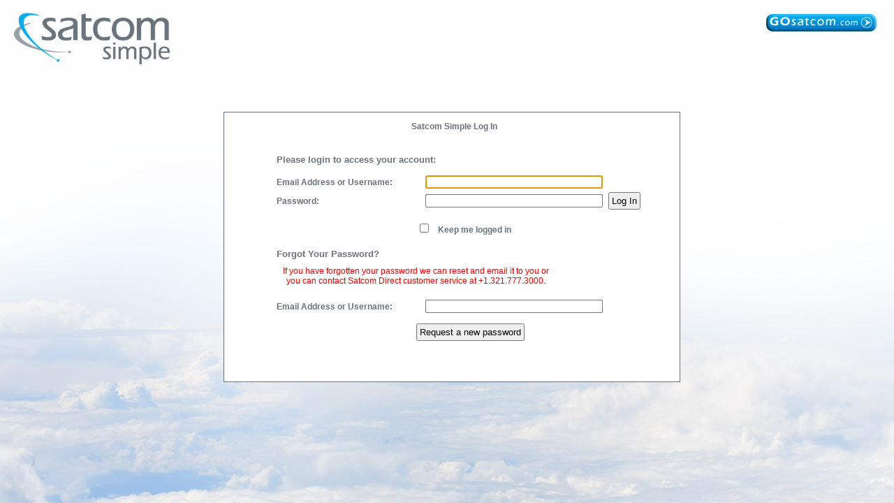

--- FILE ---
content_type: text/html; charset=utf-8
request_url: https://ss.satcomdirect.com/Account/Login/default.aspx?ReturnUrl=%2f
body_size: 5060
content:


<!DOCTYPE html PUBLIC "-//W3C//DTD XHTML 1.0 Strict//EN" "http://www.w3.org/TR/xhtml1/DTD/xhtml1-strict.dtd">
<html xmlns="http://www.w3.org/1999/xhtml" xml:lang="en">
<head id="Head1"><title>
	Satcom Simple Log in | Powered by Satcom Direct
</title><link href="../../Styles/OnePanelStyles.css" rel="stylesheet" type="text/css" /><link href="../../Styles/Site-2.0.0.css" rel="stylesheet" type="text/css" />
        
    <!-- Favicon -->
    <link rel="apple-touch-icon" sizes="57x57" href="/styles/favicon/apple-touch-icon-57x57.png?v=zXXwEwe9PL" /><link rel="apple-touch-icon" sizes="60x60" href="/styles/favicon/apple-touch-icon-60x60.png?v=zXXwEwe9PL" /><link rel="apple-touch-icon" sizes="72x72" href="/styles/favicon/apple-touch-icon-72x72.png?v=zXXwEwe9PL" /><link rel="apple-touch-icon" sizes="76x76" href="/styles/favicon/apple-touch-icon-76x76.png?v=zXXwEwe9PL" /><link rel="apple-touch-icon" sizes="114x114" href="/styles/favicon/apple-touch-icon-114x114.png?v=zXXwEwe9PL" /><link rel="apple-touch-icon" sizes="120x120" href="/styles/favicon/apple-touch-icon-120x120.png?v=zXXwEwe9PL" /><link rel="apple-touch-icon" sizes="144x144" href="/styles/favicon/apple-touch-icon-144x144.png?v=zXXwEwe9PL" /><link rel="apple-touch-icon" sizes="152x152" href="/styles/favicon/apple-touch-icon-152x152.png?v=zXXwEwe9PL" /><link rel="apple-touch-icon" sizes="180x180" href="/styles/favicon/apple-touch-icon-180x180.png?v=zXXwEwe9PL" /><link rel="icon" type="image/png" href="/styles/favicon/favicon-32x32.png?v=zXXwEwe9PL" sizes="32x32" /><link rel="icon" type="image/png" href="/styles/favicon/favicon-194x194.png?v=zXXwEwe9PL" sizes="194x194" /><link rel="icon" type="image/png" href="/styles/favicon/favicon-96x96.png?v=zXXwEwe9PL" sizes="96x96" /><link rel="icon" type="image/png" href="/styles/favicon/android-chrome-192x192.png?v=zXXwEwe9PL" sizes="192x192" /><link rel="icon" type="image/png" href="/styles/favicon/favicon-16x16.png?v=zXXwEwe9PL" sizes="16x16" /><link rel="manifest" href="/styles/favicon/manifest.json?v=zXXwEwe9PL" /><link rel="mask-icon" href="/styles/favicon/safari-pinned-tab.svg?v=zXXwEwe9PL" color="#0077c0" /><link rel="shortcut icon" href="/styles/favicon/favicon.ico?v=zXXwEwe9PL" /><meta name="msapplication-TileColor" content="#da532c" /><meta name="msapplication-TileImage" content="/mstile-144x144.png?v=zXXwEwe9PL" /><meta name="theme-color" content="#0077c0" /></head>

     <body class="onepagebody">
        <div class="mainPosition">
            <div class="psBadge"><img src="/Images/logo_satcomsimple.png" alt="Satcom Simple" border="0" /></div>
            <table width="100%" border="0" cellspacing="0" cellpadding="0">
              <tr>
                <td align="center" valign="middle" ><table width="100%" border="0" cellpadding="0" cellspacing="0" bordercolor="0">
                  <tr>
                    <td width="1%" height="69" ></td>
                    <td width="99%" align="right" style="padding-right: 25px;">
                        <a href="http://gosatcom.com">
                            <img src="/Images/logo_logingosatcom.png" alt="gosatcom.com" width="158" height="25" border="0" 
                                onmouseover="javascript:this.src='/Images/logo_logingosatcom-o.png';" onmouseout="javascript:this.src='/Images/logo_logingosatcom.png';" />
                        </a>
                    </td>
                  </tr>
                </table>
                </td>
              </tr>
              <tr>
                <td align="center" valign="middle" ><table width="100%" border="0" cellspacing="0" cellpadding="0">
                    <tr>
                      <td width="1%">
                        <table width="4" border="0" cellspacing="0" cellpadding="0">
                          <tr>
                            <td width="4"  height="570"></td>
                          </tr>
                        </table>
                      </td>
                      <td width="99%" align="center">
                        <table id="cphPanel" cellpadding="0" cellspacing="0" border="0">
                            <tr>
                              <td class="bubbleTopLeftCorner">&nbsp;</td>
                              <td class="bubbleTopTitle">
                                  Satcom Simple Log In
                              </td>
                              <td class="bubbleTopRightCorner">&nbsp;</td>
                            </tr>
                            <tr>
                              <td class="bubbleLeftSide">&nbsp;</td>
                              <td class="bubbleMiddleOnePanelContent">
                                  <form method="post" action="./default.aspx?ReturnUrl=%2f" onsubmit="javascript:return WebForm_OnSubmit();" id="Form1">
<div class="aspNetHidden">
<input type="hidden" name="__LASTFOCUS" id="__LASTFOCUS" value="" />
<input type="hidden" name="__EVENTTARGET" id="__EVENTTARGET" value="" />
<input type="hidden" name="__EVENTARGUMENT" id="__EVENTARGUMENT" value="" />
<input type="hidden" name="__VIEWSTATE" id="__VIEWSTATE" value="/[base64]/UUPzC80/" />
</div>

<script type="text/javascript">
//<![CDATA[
var theForm = document.forms['Form1'];
if (!theForm) {
    theForm = document.Form1;
}
function __doPostBack(eventTarget, eventArgument) {
    if (!theForm.onsubmit || (theForm.onsubmit() != false)) {
        theForm.__EVENTTARGET.value = eventTarget;
        theForm.__EVENTARGUMENT.value = eventArgument;
        theForm.submit();
    }
}
//]]>
</script>


<script src="/WebResource.axd?d=cSutOIhhHITXvEuN4bQZ7uG4OVQsNGS5owV5vlVQNvirz8u_zU1XPvcE92hnCbzPgEsrk5lNRvteSlYI_Nb64IhpweY1&amp;t=638901392248157332" type="text/javascript"></script>


<script src="/ScriptResource.axd?d=BPDRy9-RW8peNBeFPcHuKbuMRBYo0ixvgyoJhN_ESsJjNFnHRsMPCovSuGCoNVSn3HX2Mf_HKJHkCrnN_j0d_IIAMRlY0_HvTHcQswyUo6jmsevLDTIhseTqU4AdjGpbYG3uPLT63NFobpmsgJLok3PJ6Rk1&amp;t=ffffffff93d1c106" type="text/javascript"></script>
<script src="/ScriptResource.axd?d=fLz5WeWWTdY3QM6WC6iVRyD0eq9TelJtJROxzac-CVLDA9euCJBKMFLmg0XRHiKFv8fc9zyL1gduytAd0Tcc7M3zgiBxlggB5j-AVS9dNXLAbrgN0&amp;t=ffffffffe4ec58b9" type="text/javascript"></script>
<script src="/ScriptResource.axd?d=i5r1b1AJmbuUr338FuGVx0IL-hcDhTRu0qBp6dZDdMq9WXqd9i-y7FKk9bD6rFUZubb8S8Dwd0Z_Wb2a9YRRIcElrHk1fMrtyyPdoCxhhlj46rcuCFQYcdMW3yXGpq403Ieuqw2&amp;t=ffffffffe4ec58b9" type="text/javascript"></script>
<script src="/WebResource.axd?d=VUxgKyG0ICaMzklsiGv0lrOvzwOFuhogjXsVmyyAJ18kBRtYxoDy0c0PgS-pn4VZD0rgm9QUQSO8xhw4p-Y_3jEddvM1&amp;t=638901392248157332" type="text/javascript"></script>
<script type="text/javascript">
//<![CDATA[
function WebForm_OnSubmit() {
if (typeof(ValidatorOnSubmit) == "function" && ValidatorOnSubmit() == false) return false;
return true;
}
//]]>
</script>

<div class="aspNetHidden">

	<input type="hidden" name="__VIEWSTATEGENERATOR" id="__VIEWSTATEGENERATOR" value="A1F85CE0" />
	<input type="hidden" name="__EVENTVALIDATION" id="__EVENTVALIDATION" value="/wEdAAf/jIYyY8QVHOoAHa/RtcRjtxRfO8nEWwge8+WLGmfIGDxS76JcSYDTpDNfRW2R9ahMjvGXv/0nbBJxjRtFmhWlbyASmRuTKId019v+JO/0ez1ZMCmjoYDi5K0U6OCyS8bes5+VJY0M1FHy4c2GJPZtr3mUpXvTgjPoALPfedBTKplkD3A=" />
</div>
                                   
    
    <div id="loginControl">
          <script type="text/javascript">
//<![CDATA[
Sys.WebForms.PageRequestManager._initialize('ctl00$cphMain$myLoginControl$scrptManager', 'Form1', ['tctl00$cphMain$myLoginControl$updPanel','cphMain_myLoginControl_updPanel'], [], [], 90, 'ctl00');
//]]>
</script>

          <div id="cphMain_myLoginControl_updPanel">
	
            <div id="loginWelcomeMsg"><h1>Welcome to the Satcom Direct Customer Service Site</h1></div>
                    <span class="failureNotification">
                        
                    </span>
                    <div class="accountInfo">
                      <div id="cphMain_myLoginControl_pnlLogin" onkeypress="javascript:return WebForm_FireDefaultButton(event, &#39;cphMain_myLoginControl_LoginButton&#39;)">
		
                        <fieldset class="login">
                            <legend>Please login to access your account:</legend>
                            <p>
                                <label for="cphMain_myLoginControl_Username" id="cphMain_myLoginControl_EmailAddressOrUsernameLabel">Email Address or Username:</label>
                                <input name="ctl00$cphMain$myLoginControl$Username" type="text" vcard_name="vCard.Email" id="cphMain_myLoginControl_Username" class="textEntry" />
                            </p>
                            <span id="cphMain_myLoginControl_UserNameRequired" title="User Name is required." class="failureNotification" style="display:none;">* User Logon required to logon</span>
                            <p>
                                <label for="cphMain_myLoginControl_Password" id="cphMain_myLoginControl_PasswordLabel">Password:</label>
                                <input name="ctl00$cphMain$myLoginControl$Password" type="password" id="cphMain_myLoginControl_Password" class="passwordEntry" />
                                <span class="submitButton">
                                    <input type="submit" name="ctl00$cphMain$myLoginControl$LoginButton" value="Log In" onclick="javascript:WebForm_DoPostBackWithOptions(new WebForm_PostBackOptions(&quot;ctl00$cphMain$myLoginControl$LoginButton&quot;, &quot;&quot;, true, &quot;&quot;, &quot;&quot;, false, false))" id="cphMain_myLoginControl_LoginButton" />
                                </span>
                            </p>
                            <span id="cphMain_myLoginControl_PasswordRequired" title="Password is required." class="failureNotification" style="display:none;">* Password required to logon</span>
                            <p>
                                <input id="cphMain_myLoginControl_RememberMe" type="checkbox" name="ctl00$cphMain$myLoginControl$RememberMe" />
                                <label for="cphMain_myLoginControl_RememberMe" id="cphMain_myLoginControl_RememberMeLabel" class="inline">Keep me logged in</label>
                            </p>
                        </fieldset>
                        <span id="cphMain_myLoginControl_lblLoginMsg"></span>
                      
	</div>
                      <div id="cphMain_myLoginControl_pnlForgotPassword" onkeypress="javascript:return WebForm_FireDefaultButton(event, &#39;cphMain_myLoginControl_btnForgotPassword&#39;)">
		
                            <fieldset class="fdForgotPassword">
                                <legend>Forgot Your Password?</legend>
                                <p class="ForgotPasswordMessage">
                                    If you have forgotten your password we can reset and email it to you or you can contact Satcom Direct customer service at +1.321.777.3000.
                                </p>
                                <p>
                                    <label for="cphMain_myLoginControl_ForgotEmailAddressOrUsername" id="cphMain_myLoginControl_ForgotEmailAddressOrUsernameLabel">Email Address or Username:</label>
                                    <input name="ctl00$cphMain$myLoginControl$ForgotEmailAddressOrUsername" type="text" vcard_name="vCard.Email" id="cphMain_myLoginControl_ForgotEmailAddressOrUsername" class="textEntry" />
                                    <span id="cphMain_myLoginControl_RequiredFieldValidator1" title="User Name is required." class="failureNotification" style="display:none;">*</span>
                                </p>
                            </fieldset>
                            <p class="NewPasswordButton">
                                <input type="submit" name="ctl00$cphMain$myLoginControl$btnForgotPassword" value="Request a new password" onclick="javascript:WebForm_DoPostBackWithOptions(new WebForm_PostBackOptions(&quot;ctl00$cphMain$myLoginControl$btnForgotPassword&quot;, &quot;&quot;, true, &quot;ForgotPasswordValidationGroup&quot;, &quot;&quot;, false, false))" id="cphMain_myLoginControl_btnForgotPassword" />
                            </p>
                            <div id="cphMain_myLoginControl_LoginUserForgotPassword" class="failureNotification" style="display:none;">

		</div>
                            <span id="cphMain_myLoginControl_lblForgotPasswordMsg"></span>
                        
	</div>
                    </div>
            
</div>
    </div>

                                
<script type="text/javascript">
//<![CDATA[
var Page_ValidationSummaries =  new Array(document.getElementById("cphMain_myLoginControl_LoginUserForgotPassword"));
var Page_Validators =  new Array(document.getElementById("cphMain_myLoginControl_UserNameRequired"), document.getElementById("cphMain_myLoginControl_PasswordRequired"), document.getElementById("cphMain_myLoginControl_RequiredFieldValidator1"));
//]]>
</script>

<script type="text/javascript">
//<![CDATA[
var cphMain_myLoginControl_UserNameRequired = document.all ? document.all["cphMain_myLoginControl_UserNameRequired"] : document.getElementById("cphMain_myLoginControl_UserNameRequired");
cphMain_myLoginControl_UserNameRequired.controltovalidate = "cphMain_myLoginControl_Username";
cphMain_myLoginControl_UserNameRequired.errormessage = "* User Logon required to logon";
cphMain_myLoginControl_UserNameRequired.display = "Dynamic";
cphMain_myLoginControl_UserNameRequired.evaluationfunction = "RequiredFieldValidatorEvaluateIsValid";
cphMain_myLoginControl_UserNameRequired.initialvalue = "";
var cphMain_myLoginControl_PasswordRequired = document.all ? document.all["cphMain_myLoginControl_PasswordRequired"] : document.getElementById("cphMain_myLoginControl_PasswordRequired");
cphMain_myLoginControl_PasswordRequired.controltovalidate = "cphMain_myLoginControl_Password";
cphMain_myLoginControl_PasswordRequired.errormessage = "* Password required to logon";
cphMain_myLoginControl_PasswordRequired.display = "Dynamic";
cphMain_myLoginControl_PasswordRequired.evaluationfunction = "RequiredFieldValidatorEvaluateIsValid";
cphMain_myLoginControl_PasswordRequired.initialvalue = "";
var cphMain_myLoginControl_RequiredFieldValidator1 = document.all ? document.all["cphMain_myLoginControl_RequiredFieldValidator1"] : document.getElementById("cphMain_myLoginControl_RequiredFieldValidator1");
cphMain_myLoginControl_RequiredFieldValidator1.controltovalidate = "cphMain_myLoginControl_ForgotEmailAddressOrUsername";
cphMain_myLoginControl_RequiredFieldValidator1.errormessage = "Email Address or Username is required.";
cphMain_myLoginControl_RequiredFieldValidator1.display = "Dynamic";
cphMain_myLoginControl_RequiredFieldValidator1.validationGroup = "ForgotPasswordValidationGroup";
cphMain_myLoginControl_RequiredFieldValidator1.evaluationfunction = "RequiredFieldValidatorEvaluateIsValid";
cphMain_myLoginControl_RequiredFieldValidator1.initialvalue = "";
var cphMain_myLoginControl_LoginUserForgotPassword = document.all ? document.all["cphMain_myLoginControl_LoginUserForgotPassword"] : document.getElementById("cphMain_myLoginControl_LoginUserForgotPassword");
cphMain_myLoginControl_LoginUserForgotPassword.validationGroup = "ForgotPasswordValidationGroup";
//]]>
</script>


<script type="text/javascript">
//<![CDATA[

var Page_ValidationActive = false;
if (typeof(ValidatorOnLoad) == "function") {
    ValidatorOnLoad();
}

function ValidatorOnSubmit() {
    if (Page_ValidationActive) {
        return ValidatorCommonOnSubmit();
    }
    else {
        return true;
    }
}
        
(function(id) {
    var e = document.getElementById(id);
    if (e) {
        e.dispose = function() {
            Array.remove(Page_ValidationSummaries, document.getElementById(id));
        }
        e = null;
    }
})('cphMain_myLoginControl_LoginUserForgotPassword');
WebForm_AutoFocus('cphMain_myLoginControl_Username');
document.getElementById('cphMain_myLoginControl_UserNameRequired').dispose = function() {
    Array.remove(Page_Validators, document.getElementById('cphMain_myLoginControl_UserNameRequired'));
}

document.getElementById('cphMain_myLoginControl_PasswordRequired').dispose = function() {
    Array.remove(Page_Validators, document.getElementById('cphMain_myLoginControl_PasswordRequired'));
}

document.getElementById('cphMain_myLoginControl_RequiredFieldValidator1').dispose = function() {
    Array.remove(Page_Validators, document.getElementById('cphMain_myLoginControl_RequiredFieldValidator1'));
}
//]]>
</script>
</form>
                              </td>
                              <td class="bubbleRightSide">&nbsp;</td>
                            </tr>
                            <tr>
                              <td class="bubbleBottomLeftCorner">&nbsp;</td>
                              <td class="bubbleBottomBorder">&nbsp;</td>
                              <td class="bubbleBottomRightCorner">&nbsp;</td>
                            </tr>
                        </table>
                      </td>
                    </tr>
                  </table>
                </td>
              </tr>
              <tr>
                <td>
                  <table width="100%" border="0" cellspacing="0" cellpadding="0">
                    <tr>
                      <td width="1%" height="70"></td>
                      <td width="99%" align="right" valign="top"></td>
                    </tr>
                  </table>
                </td>
              </tr>
            </table>
        </div>
    </body>
</html>



--- FILE ---
content_type: text/css
request_url: https://ss.satcomdirect.com/Styles/OnePanelStyles.css
body_size: 1234
content:
@import url("Site.css");

p {margin: 5px 0 0 0;}
fieldset{ padding: 10px 0 10px 10px; border: 0; text-align: left;}
fieldset label{ display: inline-block; width: 200px;text-align: right; margin: 0 10px 0 0;font-weight: bold;}
label.inline{ display: inline-block; width: 150px; text-align: left;}
input[type="checkbox"]{ margin: 10px 10px 0 205px; padding: 0;}
input[type="submit"]{ margin: 0 5px 5px 5px; padding: 3px;}
input[type="text"]{ width: 250px;}
input[type="password"]{width: 250px;}
.submitButton{ display: inline-block; width: 50px; }
.NewPasswordButton { text-align: right; width: 370px; }
#mainContent{ background-color: transparent !important; text-align: center; border: 0 !important;}
#wrapper{ text-align: left; width: 752px;}
.fieldSpacing{ height: 0px; }
.failureNotification{text-align:left;color:Red;margin:0 0 0 90px;}
.ForgotPasswordMessage{ color: Red; text-align: center; width: 425px; margin: 0 0 20px 0; }
#loginWelcomeMsg { visibility: hidden; position: absolute; }

body { margin: 0; background-color: Black; text-align: center; color: #0068AA; text-decoration:none; font-family: Arial; font-size: 12px; }
.psBadge { position: absolute; top: 0; left: 20px; }

/* Show only to IE PC \*/
* html .boxhead h2 {height: 1%;} /* For IE 5 PC */

.sidebox { margin: 0 auto; width: 30em; background: url('../Images/sbbody-r.png') no-repeat bottom right; font-size: 100%;}
.boxhead { background: url('../Images/sbhead-r.png') no-repeat top right; margin: 0; padding: 0; text-align: center; }
.boxhead h2 { background: url('../Images/sbhead-l.png') no-repeat top left; margin: 0; padding: 22px 30px 5px; color: white; font-weight: bold; font-size: 1.2em; line-height: 1em; text-shadow: rgba(0,0,0,.4) 0px 2px 5px; }
.boxbody {
	background: url(/Images/sbbody-l.png) no-repeat bottom left;
	margin: 0;
	padding: 5px 30px 31px;
}

/* New Bubble */
.bubbleTopLeftCorner { background: url(/Images/loginbox_upperleftcorner.png) no-repeat top left; width: 40px; height: 36px; }
.bubbleTopTitle 
{
	background: url(/Images/loginbox_topborder-repeat-x.png) repeat-x top center; 
	padding-top: 5px; 
	font-weight: bold; 
	vertical-align: middle; 
	text-align: center;
	color: Black;
}
.bubbleTopRightCorner { background: url(/Images/loginbox_upperrightcorner.png) no-repeat top left; width: 32px; height: 36px; }

.bubbleLeftSide { background: url(/Images/loginbox_leftborder-repeat-y.png) repeat-y left top; }
.bubbleMiddleContent { background-color: #FFFFFF; }
.bubbleMiddleOnePanelContent { background-color: White; padding: 0 25px 25px 25px;  }
.bubbleMiddleOnePanelContent h1 {font-size: 12pt; margin:0px;}
.bubbleRightSide { background: url(/Images/loginbox_rightborder-repeat-y.png) repeat-y top right; }

.bubbleBottomLeftCorner { background: url(/Images/loginbox_bottomleftcorner.png) no-repeat top left; width: 40px; height: 28px; }
.bubbleBottomBorder { background: url(/Images/loginbox_bottomborder-repeat-x.png) repeat-x bottom; }
.bubbleBottomRightCorner { background: url(/Images/loginbox_bottomrightcorner.png) no-repeat top left; width: 32px; height: 28px; }

/* Validation Formatting */
.field-validation-error { color: Red; display: block; }
.validation-summary-errors { color: Red; display: block; text-align: center; }
.validation-summary-errors ul li { list-style-type: none; width: 300px; }

p {margin: 5px 0 0 0;}
fieldset{ padding: 10px 0 10px 10px; border: 0; text-align: left;}
.fdForgotPassword { padding: 10px 0 10px 10px; border: 0; text-align: left;}
fieldset legend{ font-weight: bold; padding: 10px 5px 0 0; font-size: 1.1em; }
fieldset label{ display: inline-block; width: 200px;text-align: left; margin: 0 10px 0 0;font-weight: bold;}
label.inline{ display: inline-block; width: 150px; text-align: left;}
input[type="checkbox"]{ margin: 10px 10px 0 205px; padding: 0;}
input[type="submit"]{ margin: 0 5px 5px 5px; padding: 3px;}
input[type="text"]{ width: 250px;}
input[type="password"]{width: 250px;}
.submitButton{ display: inline-block; width: 50px; }
.NewPasswordButton { text-align: right; width: 370px; }
#mainContent{ background-color: transparent !important; text-align: center; border: 0 !important;}
#wrapper{ text-align: left; width: 752px;}
.fieldSpacing{ height: 0px; }
.failureNotification{text-align:left;color:Red;margin:0 0 0 90px;}
.ForgotPasswordMessage{ color: Red; text-align: center; width: 400px; }

--- FILE ---
content_type: text/css
request_url: https://ss.satcomdirect.com/Styles/Site-2.0.0.css
body_size: 949
content:
/* SD Colors 
	Cyan - #00aeef
	SD Blue - #0076c0
	Gray - #6a737b

*/


html {
    height: 100%;
}
body {
    height: 100%;
  	-webkit-background-size: cover;
    -moz-background-size: cover;
    -o-background-size: cover;
    background-size: cover;
	margin: 0;
	background: #DFE7EA; /* For browsers that do not support gradients */
    background-image: url('/Images/bg_gradient.jpg');
 
    font-family: 'Open Sans', Arial, sans-serif !important;
    background-repeat: repeat-x;
}

/* OnePanelMaster specific styles */
body.onepagebody {
    background: #fff; /* For browsers that do not support gradients */
    background-image: url('/Images/bg_clouds.jpg')
}

body.onepagebody td.bubbleTopLeftCorner,
body.onepagebody td.bubbleTopTitle,
body.onepagebody td.bubbleTopRightCorner,
body.onepagebody td.bubbleMiddleOnePanelContent,
body.onepagebody td.bubbleLeftSide,
body.onepagebody td.bubbleRightSide,
body.onepagebody td.bubbleBottomLeftCorner,
body.onepagebody td.bubbleBottomBorder,
body.onepagebody td.bubbleBottomRightCorner {
    background-image: none;
}

body.onepagebody #cphPanel {
    border: 1px solid #6a737b;
	background-color: #fff;
    color: #6a737b;
}

body.onepagebody #cphPanel .bubbleTopTitle {
    color: #6a737b;
}

body.onepagebody .psBadge>img {
    height: 80px;
    padding-top: 15px;
    padding-bottom: 15px;
    padding-right: 25px;
}
/* End OnePanelMaster specific styles */

div#header {
    position: relative;
    width: 100%;
    min-width: 1004px;
    vertical-align: top;
    padding-top: 15px;
    margin-left: 0;
}

div#header img {
    border: none;
    vertical-align: top;
}

div#header #Logo {
   width: 250px;
   padding-right: 20px;
}

div#wrapper {
    background-image: none;
    background-color: #fff;

}

#PS_Logo {
    height: 80px;
    padding-top: 15px;
    padding-bottom: 15px;
    padding-right: 25px;
}

#satcomLogo {
    height: 65px;
	padding-top: 15px;
}

div#header #selectedSID {
    background-color: #0076c0;
}

.topScrew, .bottomScrew {
   visibility: hidden;
}

#leftMenu .leftMenuLeftIcon {
    display: none;
}

#leftMenu .leftMenuText {
    margin-top: 5px;
	padding-left: 20px;
	width: 155px;
}
#leftMenu .leftMenuRightIcon {
    margin-top: 3px;
}

.topNAVOptions {
    background-color: #000;
}

.topNAVOptions a:Hover {
    color: #1178BE;
}

div#leftMenu li {
    background-color: #1178BE;
    padding-bottom: 5px;
    position: relative;
}


div#leftMenu span {
    color: #fff;
    padding-left: 10px;
    padding-top: 5px;
}

div#leftMenu .rightIcon {
    display: inline-block;
    position: absolute;
    right: 0;
    top: 5px;
}

div#footer .feedHeaders {
    background-color: #1178BE;
}

--- FILE ---
content_type: text/css
request_url: https://ss.satcomdirect.com/Styles/Site.css
body_size: 4357
content:
/*** Layout ***/
* {margin:0;padding:0;}
html{height:100%;}
body{background-image:url('../Images/bg_sand_norepeat.jpg');background-repeat:no-repeat;background-position:top;background-color:black;margin: 0;padding: 0;font-weight:normal;height:auto;font-family: Calibri, Arial, Verdana, sans-serif;font-size:11pt;}

/*** Header Styles ***/
div#header{	position:relative;width:100%;min-width:1024px;}
div#header #selectedSID{background-color:black;color:white;position:absolute;right:5px;top:5px;width:260px;padding:5px;}
div#header #selectedSID span{margin:2px 10px 3px 0;display:inline-block;}
div#header #selectedSID .defaultLink{height:20px;text-align:center;}
div#header #selectedSID .defaultLink a {color:White;}
div#header #selectedSID .defaultLink a:Hover {color:White;text-decoration:underline;}
div#header img{border: none;}

/*** Left Menu Sytles ***/
div#leftMenu{position:absolute;background-color:#572b0e;border: solid 5px white;width:220px;top:15px;left:15px;bottom:15px;}
div#leftMenu ul{list-style:none;margin-right:5px;margin-top:5px;padding:0;}
div#leftMenu li{font-weight:bold;color:black;background-color:#eddbb7;padding:2px 0 2px 5px;margin:0 0 5px 0px;text-transform:uppercase;width:100%;height:25px;}
div#leftMenu li:hover{background-color:#578EAF;cursor:pointer;}
div#leftMenu a, div#leftMenu a:active{text-decoration:none;display:block;color:black;}
div#leftMenu span {text-decoration:none;display:inline-block;color:black;margin:3px 0 0 0;width:155px;cursor:pointer;}
div#leftMenu a:hover{text-decoration:none;}
div#leftMenu img{border:0;}
div#leftMenu .leftIcon{float:left;margin-top:1px;margin-right: 10px;}
div#leftMenu .rightIcon{margin-right:5px;margin-top:4px;display:inline-block;}
#contactMenu{background-color:#f2f2f2;color:black;font-weight:normal;margin:-5px 0px 5px 0px;padding:5px;}
#contactMenu a, #contactMenu a:active, #contactMenu a:Hover{color: Black !important;}
#contactMenu hr {color:#3875d7;margin-left:15px;margin-right:15px;}
#paymentMenu { font-size: 10pt; background-color:#f2f2f2;color:black;font-weight:normal;margin:-5px 0 5px 0px;padding:5px;}
#paymentMenu a, #paymentMenu a:active { color: Black !important; font-size: 12pt; }
#paymentMenu a:hover { text-decoration: underline; }
#paymentMenu img.rightIcon{margin-right:5px;margin-top:4px;display:inline-block;}
#paymentMenu hr { color: #3875d7; margin-left: 15px; margin-right: 15px; }
#paymentMenu a span { width: 135px; }
#paymentMenu strong { display: inline-block; width: 150px; }
#invoiceInfoPanel_pnlPayInfo span { display: inline-block; width: 25px!Important; }
#invoiceInfoPanel_hlMakePayment { margin: 10px 0 0 100px; }
#pnlLoginAs { background-color: #f2f2f2; color: black; font-weight: normal; margin: -5px 0px 5px 0px; padding: 5px; }
#pnlLoginAs span { color: #000000!important; }

#footer a{ text-decoration: none; color: Black;  }
#footer a:Hover{ text-decoration: underline; }

/*** Body Styles ***/
div#wrapper{background-image:url('../Images/bg_map_repeat-y.png');background-repeat:repeat-y;width:1024px;position:relative;margin:0 auto;padding-left:25px;padding-right:25px;padding-bottom:10px;min-height:610px;}
div#mainContent{background-color:#2a2a2a;position:relative;padding:15px;border: solid 1px white;margin-bottom:10px;}
div#content{position:relative;background-color:#fdf7eb;padding:5px;margin-left: 245px;border: solid 5px white;min-height:548px;}
.documentListingHead { background-color: #2a2a2a; margin:0 5px 5px 0; padding: 0px;text-align:center; }
.documentListingHead h1 {font-size:16pt;color:White;margin:0px;}
.documentListingHead h1 img {font-size: 16pt;color:White;margin:5px 10px 2px 0;}
.defaultPanelTitle{background-color: #f2f2f2;font-weight: bold;text-align: left;padding:4px 5px 0 5px;height:30px;vertical-align:top;}
.defaultPanelIcon{float:left;padding:0 10px 0 0;display:inline-block;}
.defaultTitlePanelText{float:left;display:inline-block;}
.defaultTitlePanelHeaderTail{float:right;margin-right:10px;margin-top:7px;}
.defaultTitlePanelHeaderRightImage{float:right;margin:2px 10px 0 0;}
.defaultPanelRow{text-align: center;border: solid 1pt #dfe1e2;width: 99%;padding-bottom: 12px;margin:10px 0 0 0;background-color:White;}
.defaultPanelContent{text-align: left; padding-top: 5px; padding-left: 10px; padding-right: 10px; clear: both;}
.defaultPanelContent ul{color:#305e78; text-decoration:none; padding:15px 30px 15px 20px; text-align:left;}
.defaultPanelContent li{margin:10px 0;}
.defaultPanelContent a {color:#305e78; text-decoration:none;}
.defaultPanelContent a:Hover {color:#305e78; text-decoration:underline;}
.defaultPanelUsageAndActivity{color:#305e78; text-decoration:none; float:left; border-left:solid 1px black; padding:15px 30px 15px 70px; text-align:left;}
.defaultPanelUsageGaugeContent{text-align: left; padding-top: 5px; padding-left: 10px; padding-right: 10px;}
.defaultPanelUsageGaugeContent ul{color:#305e78; text-decoration:none; float:left; border-left:solid 1pt black;padding:15px 30px 15px 70px; text-align:left;}
.defaultPanelUsageGaugeContent li{margin:10px 0;}
.defaultPanelUsageGaugeContent a {color:#305e78; text-decoration:none;}
.defaultPanelUsageGaugeContent a:Hover {color:#305e78; text-decoration:underline;}
.defaultPanelUsageGauge{color:#305e78; text-decoration:none; float:left; padding:30px 0 30px 0;}


.defaultPanelListing {list-style-type:none;}
.defaultPanelListing li{margin:6px 0 3px 0;height:25px;padding:6px 0 6px 15px;}
.defaultPanelListing li img{vertical-align:middle;}
.defaultPanelListing li a{vertical-align:middle;margin:0 0 0 15px;color:Black;text-decoration:underline;}

.topNAVOptions{display:inline-block;background-color: #000000;color: White;margin-right: 2px;padding: 5px;text-align:center;}
.topNAVOptions a{display:block;color: White;text-decoration:none;}
.topNAVOptions a:Hover{display:block;color: White;text-decoration:underline;}
.topNAVAccountHolder { width: 295px; }
.topNAVMyProfile { width: 112px; }
.topNAVMakeAPurchase { width: 186px }
.topNAVLogoff { width: 75px; }

.buttonText{margin: 5px 0 5px 0;padding:2px 5px 2px 5px;}
.roundedButton {background-color:#066baa;text-align:center;color:#FFFFFF;font-size:.9em;padding-top:2px;-webkit-border-radius:10px;-moz-border-radius: 10px; border-radius: 10px;-webkit-box-shadow: 0 1px 3px rgba(0,0,0, .3);-moz-box-shadow: 0 1px 3px rgba(0,0,0, .3);box-shadow: 0 1px 3px rgba(0,0,0, .3);}
.roundedButton:Hover {background-color:#7f888c;}defaultPanelListing

/* Message Center Formatting */
.singleMessageHeading { display: inline-block; font-weight: bold; width: 120px; margin-left: 10px; padding-top: 5px; padding-bottom: 5px; }
.singleMessageContent { display: inline-block; padding-top: 5px; padding-bottom: 5px; }
.singleMessageBody { margin-left: 10px; margin-right: 10px; margin-bottom: 10px; border: solid 2pt Black; padding: 5px; }
.contentMessageCenter a { color: #305e78; text-decoration: none; }
.contentMessageCenter a:Hover { color: #305e78; text-decoration: underline; }
.messagePanel { text-align: center; border: solid 1pt #dfe1e2; width: 97%; height:80px; padding-bottom:32px;}
.contentMessageCenter {  }

/* Report Page Formatting */
.headerField {width:50px;display:inline-block;margin:5px 0 0 15px;}
.dataField{display:inline-block;}
#reportSettings{margin: 20px 0 10px 0;vertical-align:top;}
#pageAmount{width:100%;text-align:center;margin:10px 0 20px 0;}
#buttonControls{display:inline-block;margin:0 0 0 110px; }
#buttonControls input[type='submit'] { display: block; margin-bottom: 5px; }
#noRecords{width:100%;text-align:center;font-weight:bold;}


/*** Footer Sytles ***/
div#footer{position:relative;background-color:#2a2a2a;border: solid 2px white;margin: 5px 0 5px 0;padding:5px;clear:both;} 
div#footer p {position:relative;}
div#footer .feedHeaders{background-color:#572b0e;padding:5px;margin-right:5px;color:white;text-transform:uppercase;width: 80px;float:left;}
div#footer .feeds{display:inline-block;background-color:white;padding: 5px;margin: 0 5px 5px 0;width:895px;}

/*** Subfooter Styles ***/
#subfooter {margin:0 auto;width:1024px;}
#subfooter #termLinks {margin:0 0 10px 804px;} 
#subfooter #termLinks a { color: #3a66dd; }
#subfooter #goSatcom {margin:0 0 0 850px;}
#subfooter #goSatcom img{border:none;}

#FAQ { margin: 0 0 0 75px; }
#FAQ div { text-align: left; border: none; border-top-style:solid; border-top-width: 2px; border-top-color: #0068AA; vertical-align: top; width: 525px; padding:1em; }
#FAQ .topFAQ { border-top-style: none; }
#FAQ span.question { display: inline-block; vertical-align: top; width: 525px; }
#FAQ span.answer { margin: 15px 0 0 0; display: inline-block; vertical-align: top; width: 525px; }
#FAQ span.bold { font-size: 12px; font-weight:bold; width: 20px; display: inline-block; vertical-align: top; }
#FAQ span.item { width: 500px; display: inline-block; vertical-align: top; }

#filterTitle { font-weight: bold; text-align: center; }
#filterLists105, #filterLists120, #filterLists150 { width: 100%; text-align: center; margin: 10px 0 20px 0; }
#filterLists105 span { width: 105px; text-align: center; display: inline-block; }
#filterLists120 span { width: 120px; text-align: center; display: inline-block; }
#filterLists150 span { width: 150px; text-align: center; display: inline-block; }
#filterLists150 span select { width: 145px; }

#MainContent_divAircraftStatus { position: absolute!important; visibility: hidden!important; }


/* Document Management Control Styles */
#fileListItem { margin: 0; vertical-align: middle; }
#fileListItem a.imageLink { margin: 15px 0 0 45px; width: 48px; height: 48px; background-image: url(/images/Documents/application-zip.png); background-repeat: no-repeat; display: inline-block; vertical-align: middle; }
#fileListItem span.imageSpan { display: inline-block; }
#fileListItem .textLink { display: inline-block; vertical-align: middle; margin: 15px 0 0 15px; }
#fileListItem span.desc { display: block; margin: 0 0 0 15px; }

.application-pdf { background-image: url(/images/Documents/application-pdf.png) !important; }
.application-octet-stream { background-image: url(/images/Documents/application-octet-stream-icon.png)!important; }
.application-vnd.openxmlformats-officedocument.spreadsheetml.sheet { background-image: url(/images/Documents/Document-Microsoft-Excel-icon.png)!important; }
.application-vnd.ms-excel { background-image: url(/images/Documents/Document-Microsoft-Excel-icon.png)!important; }
.application-vnd.openxmlformats-officedocument.wordprocessingml.document { background-image: url(/images/Documents/Document-Microsoft-Word-icon.png)!important; }
.application-msword { background-image: url(/images/Documents/Document-Microsoft-Word-icon.png)!important; }
.application-zip { background-image: url(/images/Documents/application-zip.png)!important; }
.text-plain { background-image: url(/images/Documents/Text-icon.png)!important; }
.video-x-ms-wmv { background-image: url(/images/Documents/video-x-ms-wmv.png)!important; }

#Folder { margin: 0; vertical-align: middle; display: inline-block; width: 350px; }
#Folder a.imageLink { margin: 0 0 0 15px; width: 48px; height: 48px; background-image: url(/images/Documents/Folder.png); background-repeat: no-repeat; display: inline-block; vertical-align: middle; }
#Folder .textLink { display: inline-block; vertical-align: middle; margin: 0 0 0 15px; width: 240px; }
#Folder span.desc { display: block; margin: 0 0 0 15px; }

#URL { margin: 0; vertical-align: middle; }
#URL a.imageLink { margin: 15px 0 0 45px; width: 48px; height: 48px; background-image: url(/images/Documents/URL.png); background-repeat: no-repeat; display: inline-block; vertical-align: middle; }
#URL span.imageSpan { display: inline-block; } 
#URL .textLink { display: inline-block; vertical-align: middle; margin: 15px 0 0 15px; }
#URL span.desc { display: block; margin: 0 0 0 15px; }

a.deleteLinkVisible { margin: 0 0 0 5px; width: 15px; height: 15px; background-image: url(/images/Documents/delete.png); background-repeat: no-repeat; display: inline-block; vertical-align: middle; }
a.editLinkVisible { margin: 0 0 0 15px; width: 15px; height: 15px; background-image: url(/images/Documents/edit-icon.png); background-repeat: no-repeat; display: inline-block; vertical-align: middle; }
a.deleteLinkHidden { position: absolute; visibility: hidden; }
a.editLinkHidden { position: absolute; visibility: hidden; }
/* End Document Management Control Styles */

/* Clock Styles */
.clockPanel { width: 760px; margin: 0 0 7px 0; display: block; }
.clockTime { width: 148px; text-align: center; display: inline-block; margin: 0; } 
#fsClockSetting { margin: 15px 0 0 0; }
#fsClockSetting legend { display: block; font-size: 1.5em; margin: 0 0 0 10px; font-weight: bold; }
#timeZoneHeading { display: inline-block; font-size: 1.25em; font-weight: bold; margin: 10px 0 15px 25px; }
.clockShowClocks { margin: 0 0 10px 25px; }
#timeZoneHeadingDescription { display: inline-block; margin: 0 0 0 15px;  }
.fsSingleClockSetting { margin: 10px 25px 15px 25px; }
.clockSettingSection { margin: 15px 0 15px 20px; }
.clockDropDown { display: inline-block; width: 510px; vertical-align: top; }
.clockDescription { display: inline-block; width: 120px; vertical-align: top; text-align: center; }
.customCheckBox { display: block; margin: 10px 0 0 0; }
.customTextBox { display: block; margin: 10px 0 0 30px; }

/* Account Settings Classes */
#fsAccountSettings { margin: 15px 0 0 0; }
#fsAccountSettings legend { display: block; font-size: 1.5em; margin: 0 0 0 10px; font-weight: bold; }
#infoSettingsHeading { display: inline-block; font-size: 1.25em; font-weight: bold; margin: 10px 0 15px 25px; }
#infoSettingsDescription { display: inline-block; margin: 0 0 0 15px;  }
#infoSettingFields { display: inline-block; margin: 0 0 15px 20px; }
.infoSettingField { margin: 10px 0 0 25px; }
.infoSettingFieldLabel { display: inline-block; width: 75px; }
.infoSettingFieldTextBox { display: inline-block; width: 230px; }
.infoSettingFieldTextBox input { width: 200px; }
.infoSettingsStatus { display: inline-block; width: 285px; text-align: center; color: Red; margin: 10px 0 0 0; }
#infoSettingsSubmitButton { display: inline-block; margin: 5px 0 5px 5px; vertical-align: top; }
#fsPasswordChangeForm { margin: 15px 0 0 0; }
#fsPasswordChangeForm legend { display: block; font-size: 1.5em; margin: 0 0 0 10px; font-weight: bold; }
#fsPasswordChangeForm div { margin: 0 0 0 25px; }
.changePasswordFieldLabel { display: inline-block; width: 150px; text-align: center; }
#passwordChangeFormFields { display: inline-block; width: 335px; vertical-align: top; margin: 0 0 20px 0; }
#passwordSubmitButton { display: inline-block; margin: 5px 0 5px 5px; vertical-align: top; }

.top {
    vertical-align: top;
}

@media only screen and (device-width: 768px) {
  /* For general iPad layouts */

}

@media only screen and (min-device-width: 481px) and (max-device-width: 1024px) and (orientation:portrait) {
    /* For portrait layouts only */
    
    div#leftMenu{ position: absolute; background-color: #572b0e; border: solid 5px white; width: 240px; top: 15px; left: 15px; bottom: 15px; }
    div#content { position: relative; background-color: #fdf7eb; padding: 5px; margin-left: 265px; border: solid 5px white; min-height: 548px; }
    div#leftMenu span {text-decoration:none;display:inline-block;color:black;margin:3px 0 0 0;width:175px;cursor:pointer;}
    
    .topNAVAccountHolder { width: 295px; }
    .topNAVMyProfile { width: 112px; }
    .topNAVMakeAPurchase { width: 160px }
    .topNAVLogoff { width: 75px; }
    
}

@media only screen and (min-device-width: 481px) and (max-device-width: 1024px) and (orientation:landscape) {
    /* For landscape layouts only */
    
    div#leftMenu{ position: absolute; background-color: #572b0e; border: solid 5px white; width: 240px; top: 15px; left: 15px; bottom: 15px; }
    div#content { position: relative; background-color: #fdf7eb; padding: 5px; margin-left: 265px; border: solid 5px white; min-height: 548px; }
    div#leftMenu span {text-decoration:none;display:inline-block;color:black;margin:3px 0 0 0;width:175px;cursor:pointer;}

    .topNAVAccountHolder { width: 295px; }
    .topNAVMyProfile { width: 112px; }
    .topNAVMakeAPurchase { width: 160px }
    .topNAVLogoff { width: 75px; }
    
}

/* iPhone 4 ----------- */
@media
only screen and (-webkit-min-device-pixel-ratio : 1.5),
only screen and (min-device-pixel-ratio : 1.5) {
/* Styles */
    
    div#leftMenu{ position: absolute; background-color: #572b0e; border: solid 5px white; width: 240px; top: 15px; left: 15px; bottom: 15px; }
    div#content { position: relative; background-color: #fdf7eb; padding: 5px; margin-left: 265px; border: solid 5px white; min-height: 548px; }
    div#leftMenu span {text-decoration:none;display:inline-block;color:black;margin:3px 0 0 0;width:175px;cursor:pointer;}

    .topNAVAccountHolder { width: 295px; }
    .topNAVMyProfile { width: 112px; }
    .topNAVMakeAPurchase { width: 160px }
    .topNAVLogoff { width: 75px; }

    
    
}